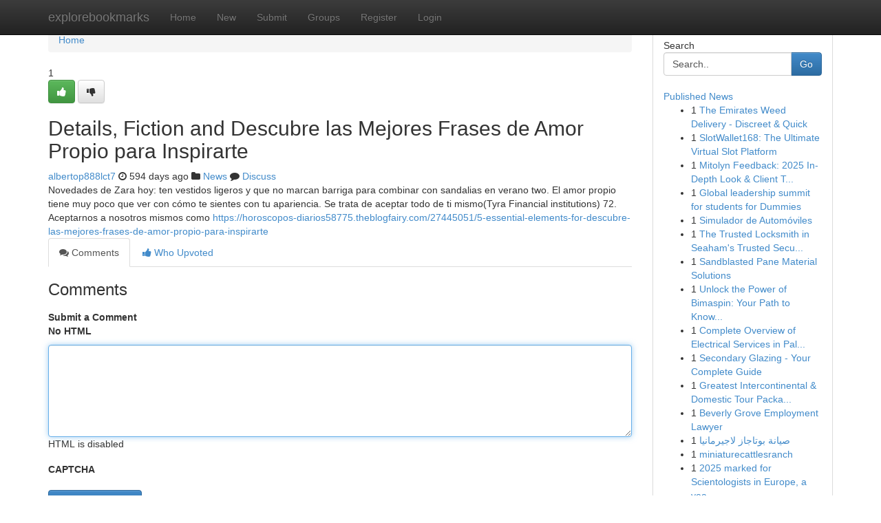

--- FILE ---
content_type: text/html; charset=UTF-8
request_url: https://explorebookmarks.com/story17341971/details-fiction-and-descubre-las-mejores-frases-de-amor-propio-para-inspirarte
body_size: 5128
content:
<!DOCTYPE html>
<html class="no-js" dir="ltr" xmlns="http://www.w3.org/1999/xhtml" xml:lang="en" lang="en"><head>

<meta http-equiv="Pragma" content="no-cache" />
<meta http-equiv="expires" content="0" />
<meta http-equiv="Content-Type" content="text/html; charset=UTF-8" />	
<title>Details, Fiction and Descubre las Mejores Frases de Amor Propio para Inspirarte</title>
<link rel="alternate" type="application/rss+xml" title="explorebookmarks.com &raquo; Feeds 1" href="/rssfeeds.php?p=1" />
<link rel="alternate" type="application/rss+xml" title="explorebookmarks.com &raquo; Feeds 2" href="/rssfeeds.php?p=2" />
<link rel="alternate" type="application/rss+xml" title="explorebookmarks.com &raquo; Feeds 3" href="/rssfeeds.php?p=3" />
<link rel="alternate" type="application/rss+xml" title="explorebookmarks.com &raquo; Feeds 4" href="/rssfeeds.php?p=4" />
<link rel="alternate" type="application/rss+xml" title="explorebookmarks.com &raquo; Feeds 5" href="/rssfeeds.php?p=5" />
<link rel="alternate" type="application/rss+xml" title="explorebookmarks.com &raquo; Feeds 6" href="/rssfeeds.php?p=6" />
<link rel="alternate" type="application/rss+xml" title="explorebookmarks.com &raquo; Feeds 7" href="/rssfeeds.php?p=7" />
<link rel="alternate" type="application/rss+xml" title="explorebookmarks.com &raquo; Feeds 8" href="/rssfeeds.php?p=8" />
<link rel="alternate" type="application/rss+xml" title="explorebookmarks.com &raquo; Feeds 9" href="/rssfeeds.php?p=9" />
<link rel="alternate" type="application/rss+xml" title="explorebookmarks.com &raquo; Feeds 10" href="/rssfeeds.php?p=10" />
<meta name="google-site-verification" content="m5VOPfs2gQQcZXCcEfUKlnQfx72o45pLcOl4sIFzzMQ" /><meta name="Language" content="en-us" />
<meta name="viewport" content="width=device-width, initial-scale=1.0">
<meta name="generator" content="Kliqqi" />

          <link rel="stylesheet" type="text/css" href="//netdna.bootstrapcdn.com/bootstrap/3.2.0/css/bootstrap.min.css">
             <link rel="stylesheet" type="text/css" href="https://cdnjs.cloudflare.com/ajax/libs/twitter-bootstrap/3.2.0/css/bootstrap-theme.css">
                <link rel="stylesheet" type="text/css" href="https://cdnjs.cloudflare.com/ajax/libs/font-awesome/4.1.0/css/font-awesome.min.css">
<link rel="stylesheet" type="text/css" href="/templates/bootstrap/css/style.css" media="screen" />

                         <script type="text/javascript" src="https://cdnjs.cloudflare.com/ajax/libs/modernizr/2.6.1/modernizr.min.js"></script>
<script type="text/javascript" src="https://cdnjs.cloudflare.com/ajax/libs/jquery/1.7.2/jquery.min.js"></script>
<style></style>
<link rel="alternate" type="application/rss+xml" title="RSS 2.0" href="/rss"/>
<link rel="icon" href="/favicon.ico" type="image/x-icon"/>
</head>

<body dir="ltr">

<header role="banner" class="navbar navbar-inverse navbar-fixed-top custom_header">
<div class="container">
<div class="navbar-header">
<button data-target=".bs-navbar-collapse" data-toggle="collapse" type="button" class="navbar-toggle">
    <span class="sr-only">Toggle navigation</span>
    <span class="fa fa-ellipsis-v" style="color:white"></span>
</button>
<a class="navbar-brand" href="/">explorebookmarks</a>	
</div>
<span style="display: none;"><a href="/forum">forum</a></span>
<nav role="navigation" class="collapse navbar-collapse bs-navbar-collapse">
<ul class="nav navbar-nav">
<li ><a href="/">Home</a></li>
<li ><a href="/new">New</a></li>
<li ><a href="/submit">Submit</a></li>
                    
<li ><a href="/groups"><span>Groups</span></a></li>
<li ><a href="/register"><span>Register</span></a></li>
<li ><a data-toggle="modal" href="#loginModal">Login</a></li>
</ul>
	

</nav>
</div>
</header>
<!-- START CATEGORIES -->
<div class="subnav" id="categories">
<div class="container">
<ul class="nav nav-pills"><li class="category_item"><a  href="/">Home</a></li></ul>
</div>
</div>
<!-- END CATEGORIES -->
	
<div class="container">
	<section id="maincontent"><div class="row"><div class="col-md-9">

<ul class="breadcrumb">
	<li><a href="/">Home</a></li>
</ul>

<div itemscope itemtype="http://schema.org/Article" class="stories" id="xnews-17341971" >


<div class="story_data">
<div class="votebox votebox-published">

<div itemprop="aggregateRating" itemscope itemtype="http://schema.org/AggregateRating" class="vote">
	<div itemprop="ratingCount" class="votenumber">1</div>
<div id="xvote-3" class="votebutton">
<!-- Already Voted -->
<a class="btn btn-default btn-success linkVote_3" href="/login" title=""><i class="fa fa-white fa-thumbs-up"></i></a>
<!-- Bury It -->
<a class="btn btn-default linkVote_3" href="/login"  title="" ><i class="fa fa-thumbs-down"></i></a>


</div>
</div>
</div>
<div class="title" id="title-3">
<span itemprop="name">

<h2 id="list_title"><span>Details, Fiction and Descubre las Mejores Frases de Amor Propio para Inspirarte</span></h2></span>	
<span class="subtext">

<span itemprop="author" itemscope itemtype="http://schema.org/Person">
<span itemprop="name">
<a href="/user/albertop888lct7" rel="nofollow">albertop888lct7</a> 
</span></span>
<i class="fa fa-clock-o"></i>
<span itemprop="datePublished">  594 days ago</span>

<script>
$(document).ready(function(){
    $("#list_title span").click(function(){
		window.open($("#siteurl").attr('href'), '', '');
    });
});
</script>

<i class="fa fa-folder"></i> 
<a href="/groups">News</a>

<span id="ls_comments_url-3">
	<i class="fa fa-comment"></i> <span id="linksummaryDiscuss"><a href="#discuss" class="comments">Discuss</a>&nbsp;</span>
</span> 





</div>
</div>
<span itemprop="articleBody">
<div class="storycontent">
	
<div class="news-body-text" id="ls_contents-3" dir="ltr">
Novedades de Zara hoy: ten vestidos ligeros y que no marcan barriga para combinar con sandalias en verano two. El amor propio tiene muy poco que ver con c&oacute;mo te sientes con tu apariencia. Se trata de aceptar todo de ti mismo(Tyra Financial institutions) 72. Aceptarnos a nosotros mismos como <a id="siteurl" target="_blank" href="https://horoscopos-diarios58775.theblogfairy.com/27445051/5-essential-elements-for-descubre-las-mejores-frases-de-amor-propio-para-inspirarte">https://horoscopos-diarios58775.theblogfairy.com/27445051/5-essential-elements-for-descubre-las-mejores-frases-de-amor-propio-para-inspirarte</a><div class="clearboth"></div> 
</div>
</div><!-- /.storycontent -->
</span>
</div>

<ul class="nav nav-tabs" id="storytabs">
	<li class="active"><a data-toggle="tab" href="#comments"><i class="fa fa-comments"></i> Comments</a></li>
	<li><a data-toggle="tab" href="#who_voted"><i class="fa fa-thumbs-up"></i> Who Upvoted</a></li>
</ul>


<div id="tabbed" class="tab-content">

<div class="tab-pane fade active in" id="comments" >
<h3>Comments</h3>
<a name="comments" href="#comments"></a>
<ol class="media-list comment-list">

<a name="discuss"></a>
<form action="" method="post" id="thisform" name="mycomment_form">
<div class="form-horizontal">
<fieldset>
<div class="control-group">
<label for="fileInput" class="control-label">Submit a Comment</label>
<div class="controls">

<p class="help-inline"><strong>No HTML  </strong></p>
<textarea autofocus name="comment_content" id="comment_content" class="form-control comment-form" rows="6" /></textarea>
<p class="help-inline">HTML is disabled</p>
</div>
</div>


<script>
var ACPuzzleOptions = {
   theme :  "white",
   lang :  "en"
};
</script>

<div class="control-group">
	<label for="input01" class="control-label">CAPTCHA</label>
	<div class="controls">
	<div id="solvemedia_display">
	<script type="text/javascript" src="https://api.solvemedia.com/papi/challenge.script?k=1G9ho6tcbpytfUxJ0SlrSNt0MjjOB0l2"></script>

	<noscript>
	<iframe src="http://api.solvemedia.com/papi/challenge.noscript?k=1G9ho6tcbpytfUxJ0SlrSNt0MjjOB0l2" height="300" width="500" frameborder="0"></iframe><br/>
	<textarea name="adcopy_challenge" rows="3" cols="40"></textarea>
	<input type="hidden" name="adcopy_response" value="manual_challenge"/>
	</noscript>	
</div>
<br />
</div>
</div>

<div class="form-actions">
	<input type="hidden" name="process" value="newcomment" />
	<input type="hidden" name="randkey" value="75578554" />
	<input type="hidden" name="link_id" value="3" />
	<input type="hidden" name="user_id" value="2" />
	<input type="hidden" name="parrent_comment_id" value="0" />
	<input type="submit" name="submit" value="Submit Comment" class="btn btn-primary" />
	<a href="https://remove.backlinks.live" target="_blank" style="float:right; line-height: 32px;">Report Page</a>
</div>
</fieldset>
</div>
</form>
</ol>
</div>
	
<div class="tab-pane fade" id="who_voted">
<h3>Who Upvoted this Story</h3>
<div class="whovotedwrapper whoupvoted">
<ul>
<li>
<a href="/user/albertop888lct7" rel="nofollow" title="albertop888lct7" class="avatar-tooltip"><img src="/avatars/Avatar_100.png" alt="" align="top" title="" /></a>
</li>
</ul>
</div>
</div>
</div>
<!-- END CENTER CONTENT -->


</div>

<!-- START RIGHT COLUMN -->
<div class="col-md-3">
<div class="panel panel-default">
<div id="rightcol" class="panel-body">
<!-- START FIRST SIDEBAR -->

<!-- START SEARCH BOX -->
<script type="text/javascript">var some_search='Search..';</script>
<div class="search">
<div class="headline">
<div class="sectiontitle">Search</div>
</div>

<form action="/search" method="get" name="thisform-search" class="form-inline search-form" role="form" id="thisform-search" >

<div class="input-group">

<input type="text" class="form-control" tabindex="20" name="search" id="searchsite" value="Search.." onfocus="if(this.value == some_search) {this.value = '';}" onblur="if (this.value == '') {this.value = some_search;}"/>

<span class="input-group-btn">
<button type="submit" tabindex="21" class="btn btn-primary custom_nav_search_button" />Go</button>
</span>
</div>
</form>

<div style="clear:both;"></div>
<br />
</div>
<!-- END SEARCH BOX -->

<!-- START ABOUT BOX -->

	


<div class="headline">
<div class="sectiontitle"><a href="/">Published News</a></div>
</div>
<div class="boxcontent">
<ul class="sidebar-stories">

<li>
<span class="sidebar-vote-number">1</span>	<span class="sidebar-article"><a href="https://explorebookmarks.com/story20923681/the-emirates-weed-delivery-discreet-quick" class="sidebar-title">The Emirates Weed Delivery - Discreet &amp; Quick</a></span>
</li>
<li>
<span class="sidebar-vote-number">1</span>	<span class="sidebar-article"><a href="https://explorebookmarks.com/story20923680/slotwallet168-the-ultimate-virtual-slot-platform" class="sidebar-title">SlotWallet168: The Ultimate Virtual Slot Platform</a></span>
</li>
<li>
<span class="sidebar-vote-number">1</span>	<span class="sidebar-article"><a href="https://explorebookmarks.com/story20923679/mitolyn-feedback-2025-in-depth-look-client-testimonials" class="sidebar-title">Mitolyn Feedback: 2025 In-Depth Look &amp; Client T...</a></span>
</li>
<li>
<span class="sidebar-vote-number">1</span>	<span class="sidebar-article"><a href="https://explorebookmarks.com/story20923678/global-leadership-summit-for-students-for-dummies" class="sidebar-title">Global leadership summit for students for Dummies</a></span>
</li>
<li>
<span class="sidebar-vote-number">1</span>	<span class="sidebar-article"><a href="https://explorebookmarks.com/story20923677/simulador-de-automóviles" class="sidebar-title">Simulador de Autom&oacute;viles</a></span>
</li>
<li>
<span class="sidebar-vote-number">1</span>	<span class="sidebar-article"><a href="https://explorebookmarks.com/story20923676/the-trusted-locksmith-in-seaham-s-trusted-security-expert" class="sidebar-title">The Trusted Locksmith in Seaham&#039;s  Trusted Secu...</a></span>
</li>
<li>
<span class="sidebar-vote-number">1</span>	<span class="sidebar-article"><a href="https://explorebookmarks.com/story20923675/sandblasted-pane-material-solutions" class="sidebar-title">Sandblasted Pane Material Solutions</a></span>
</li>
<li>
<span class="sidebar-vote-number">1</span>	<span class="sidebar-article"><a href="https://explorebookmarks.com/story20923674/unlock-the-power-of-bimaspin-your-path-to-knowledge" class="sidebar-title">Unlock the Power of Bimaspin: Your Path to Know...</a></span>
</li>
<li>
<span class="sidebar-vote-number">1</span>	<span class="sidebar-article"><a href="https://explorebookmarks.com/story20923673/complete-overview-of-electrical-services-in-palos-hills-il-why-reed-electrical-services-excels-the-industry" class="sidebar-title">Complete Overview of Electrical Services in Pal...</a></span>
</li>
<li>
<span class="sidebar-vote-number">1</span>	<span class="sidebar-article"><a href="https://explorebookmarks.com/story20923672/secondary-glazing-your-complete-guide" class="sidebar-title">Secondary Glazing - Your Complete Guide</a></span>
</li>
<li>
<span class="sidebar-vote-number">1</span>	<span class="sidebar-article"><a href="https://explorebookmarks.com/story20923671/greatest-intercontinental-domestic-tour-packages-in-india-with-quickocity" class="sidebar-title">Greatest Intercontinental &amp; Domestic Tour Packa...</a></span>
</li>
<li>
<span class="sidebar-vote-number">1</span>	<span class="sidebar-article"><a href="https://explorebookmarks.com/story20923670/beverly-grove-employment-lawyer" class="sidebar-title">Beverly Grove Employment Lawyer </a></span>
</li>
<li>
<span class="sidebar-vote-number">1</span>	<span class="sidebar-article"><a href="https://explorebookmarks.com/story20923669/صيانة-بوتاجاز-لاجيرمانيا" class="sidebar-title">صيانة بوتاجاز لاجيرمانيا</a></span>
</li>
<li>
<span class="sidebar-vote-number">1</span>	<span class="sidebar-article"><a href="https://explorebookmarks.com/story20923668/miniaturecattlesranch" class="sidebar-title">miniaturecattlesranch</a></span>
</li>
<li>
<span class="sidebar-vote-number">1</span>	<span class="sidebar-article"><a href="https://explorebookmarks.com/story20923667/2025-marked-for-scientologists-in-europe-a-year-full-of-action" class="sidebar-title">2025 marked for Scientologists in Europe, a yea...</a></span>
</li>

</ul>
</div>

<!-- END SECOND SIDEBAR -->
</div>
</div>
</div>
<!-- END RIGHT COLUMN -->
</div></section>
<hr>

<!--googleoff: all-->
<footer class="footer">
<div id="footer">
<span class="subtext"> Copyright &copy; 2026 | <a href="/search">Advanced Search</a> 
| <a href="/">Live</a>
| <a href="/">Tag Cloud</a>
| <a href="/">Top Users</a>
| Made with <a href="#" rel="nofollow" target="_blank">Kliqqi CMS</a> 
| <a href="/rssfeeds.php?p=1">All RSS Feeds</a> 
</span>
</div>
</footer>
<!--googleon: all-->


</div>
	
<!-- START UP/DOWN VOTING JAVASCRIPT -->
	
<script>
var my_base_url='http://explorebookmarks.com';
var my_kliqqi_base='';
var anonymous_vote = false;
var Voting_Method = '1';
var KLIQQI_Visual_Vote_Cast = "Voted";
var KLIQQI_Visual_Vote_Report = "Buried";
var KLIQQI_Visual_Vote_For_It = "Vote";
var KLIQQI_Visual_Comment_ThankYou_Rating = "Thank you for rating this comment.";


</script>
<!-- END UP/DOWN VOTING JAVASCRIPT -->


<script type="text/javascript" src="https://cdnjs.cloudflare.com/ajax/libs/jqueryui/1.8.23/jquery-ui.min.js"></script>
<link href="https://cdnjs.cloudflare.com/ajax/libs/jqueryui/1.8.23/themes/base/jquery-ui.css" media="all" rel="stylesheet" type="text/css" />




             <script type="text/javascript" src="https://cdnjs.cloudflare.com/ajax/libs/twitter-bootstrap/3.2.0/js/bootstrap.min.js"></script>

<!-- Login Modal -->
<div class="modal fade" id="loginModal" tabindex="-1" role="dialog">
<div class="modal-dialog">
<div class="modal-content">
<div class="modal-header">
<button type="button" class="close" data-dismiss="modal" aria-hidden="true">&times;</button>
<h4 class="modal-title">Login</h4>
</div>
<div class="modal-body">
<div class="control-group">
<form id="signin" action="/login?return=/story17341971/details-fiction-and-descubre-las-mejores-frases-de-amor-propio-para-inspirarte" method="post">

<div style="login_modal_username">
	<label for="username">Username/Email</label><input id="username" name="username" class="form-control" value="" title="username" tabindex="1" type="text">
</div>
<div class="login_modal_password">
	<label for="password">Password</label><input id="password" name="password" class="form-control" value="" title="password" tabindex="2" type="password">
</div>
<div class="login_modal_remember">
<div class="login_modal_remember_checkbox">
	<input id="remember" style="float:left;margin-right:5px;" name="persistent" value="1" tabindex="3" type="checkbox">
</div>
<div class="login_modal_remember_label">
	<label for="remember" style="">Remember</label>
</div>
<div style="clear:both;"></div>
</div>
<div class="login_modal_login">
	<input type="hidden" name="processlogin" value="1"/>
	<input type="hidden" name="return" value=""/>
	<input class="btn btn-primary col-md-12" id="signin_submit" value="Sign In" tabindex="4" type="submit">
</div>
    
<hr class="soften" id="login_modal_spacer" />
	<div class="login_modal_forgot"><a class="btn btn-default col-md-12" id="forgot_password_link" href="/login">Forgotten Password?</a></div>
	<div class="clearboth"></div>
</form>
</div>
</div>
</div>
</div>
</div>

<script>$('.avatar-tooltip').tooltip()</script>
<script defer src="https://static.cloudflareinsights.com/beacon.min.js/vcd15cbe7772f49c399c6a5babf22c1241717689176015" integrity="sha512-ZpsOmlRQV6y907TI0dKBHq9Md29nnaEIPlkf84rnaERnq6zvWvPUqr2ft8M1aS28oN72PdrCzSjY4U6VaAw1EQ==" data-cf-beacon='{"version":"2024.11.0","token":"fed59cc291e044c194973f76e056a654","r":1,"server_timing":{"name":{"cfCacheStatus":true,"cfEdge":true,"cfExtPri":true,"cfL4":true,"cfOrigin":true,"cfSpeedBrain":true},"location_startswith":null}}' crossorigin="anonymous"></script>
</body>
</html>
